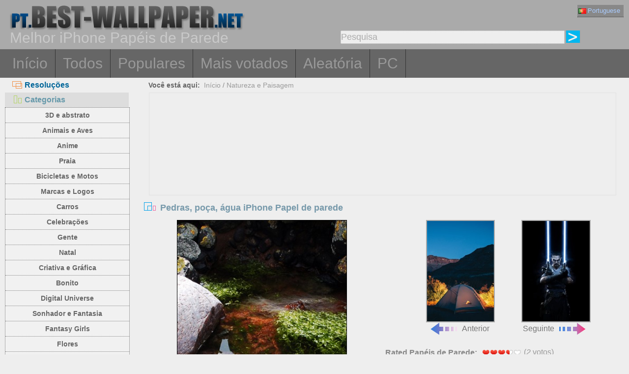

--- FILE ---
content_type: text/html; charset=utf-8
request_url: https://pt.best-wallpaper.net/Stones-puddle-water_iphone_wallpaper.html
body_size: 5684
content:
<!DOCTYPE html PUBLIC "-//W3C//DTD XHTML 1.0 Transitional//EN" "http://www.w3.org/TR/xhtml1/DTD/xhtml1-transitional.dtd">
<html xmlns="http://www.w3.org/1999/xhtml" lang="pt">
<head>
<meta http-equiv="Content-Type" content="text/html; charset=utf-8" />
<title>Pedras, poça, água 1080x1920 iPhone 8/7/6/6S Plus Papéis de Parede</title>
<meta name="description" content="iPhone Papel de parede Pedras, poça, água 1080x1920 iPhone 8/7/6/6S Plus Papel de parede" />
<meta name="viewport" content="width=device-width, minimal-ui, initial-scale=1.0, maximum-scale=1.0, user-scalable=no">
<link href="/css/pub.css?v=10" rel="stylesheet" type="text/css" />
<script type="text/javascript" src="/js/pub.js?v=9"></script>
<!--[if lt IE 9]>
  <script src="/js/respond.src.js"></script>
<![endif]-->
</head>
<body>


<div align="center">
  <div ID="wallmaxview" onclick="closemaxwall()"></div>
<div align="center" class="top_logo_s">
    <div class="max_w">
     <div class="top_logo"><span></span><a href="/"><img src="/image/logo.gif" border="0" /></a></div>    
     <div class="top_lan">
       <div class="url_lan"> 
	<div class="url_lan2"><a href="https://pt.best-wallpaper.net/iphone/" lang="pt"><i class="lan_pt"></i>Portuguese</a></div>      
	<a href="https://best-wallpaper.net/iphone/" lang="en"><i class="lan_en"></i>English</a>
	<a href="https://cn.best-wallpaper.net/iphone/" lang="zh-CN"><i class="lan_cn"></i>中文</a>
	<a href="https://ja.best-wallpaper.net/iphone/" lang="ja"><i class="lan_jp"></i>日本語</a>
	<a href="https://es.best-wallpaper.net/iphone/" lang="es"><i class="lan_es"></i>Español</a>
	<a href="https://ru.best-wallpaper.net/iphone/" lang="ru"><i class="lan_ru"></i>Русский</a>
	<a href="https://fr.best-wallpaper.net/iphone/" lang="fr"><i class="lan_fr"></i>Française</a>
	<a href="https://de.best-wallpaper.net/iphone/" lang="de"><i class="lan_de"></i>Deutsch</a>
	<a href="https://kr.best-wallpaper.net/iphone/" lang="ko"><i class="lan_kr"></i>한국어</a>
	<a href="https://hk.best-wallpaper.net/iphone/" lang="zh-TW"><i class="lan_hk"></i>繁體</a>
       </div>
     </div>
  <div style="clear:both;"></div>
     <div class="top_logo_info">Melhor iPhone Papéis de Parede</div>
     <div class="top_search">
	<div class="s_div2" id="s_div2">
	  <input type="text" ID="in_txt" value="Pesquisa" class="search_input" oninput="search_kw_get()" onclick="if (document.getElementById('in_txt').value=='Pesquisa') document.getElementById('in_txt').value='';" onpropertychange="search_kw_get()" onkeypress=" if(event.keyCode==13) { search(1); return false;}" />
	  <div class="s_showlist" ID="in_txt_kw"></div>
	</div>
	<div class="s_div3"><span onclick="if (document.getElementById('in_txt').value!='Pesquisa') search(1)"></span></div>
     </div>
    </div>

  <div style="clear:both;"></div>
</div>
<div align="center" class="top_m">
    <div class="max_w">
      <div class="top_menu">
	<a href="/iphone/">Início</a>
	<a href="/All_iphone_wallpapers/page/2">Todos</a>
	<a href="/Most_popular_iphone_wallpapers.html">Populares</a>
	<a href="/Top_rated_iphone_wallpapers.html">Mais votados</a>
	<a href="/Random_list_iphone_wallpapers.html">Aleatória</a>
	<a href="/">PC</a>
      </div>
    </div>
</div>

<div align="center" class="body_main">
    <div class="max_w">
      <div style="clear:both;"></div>
     <div style="position:relative; width:100%; height:auto;">
      <div class="top_p4"><span onclick="m_show(1)" ID="a1"><i class="a1"></i>Resoluções</span><span onclick="m_show(0)" ID="a2"><i class="a2"></i>Categorias</span></div>
      <div style="clear:both;"></div>
<div ID="body_left" class="b_left">
      <div style="clear:both;"></div>
	<div class="c_menu" id="c_m">
	  <li><a href="/3D-and-Abstract_iphone_wallpapers.html">3D e abstrato</a></li>
	  <li><a href="/Animals-and-Birds_iphone_wallpapers.html">Animais e Aves</a></li>
	  <li><a href="/Anime_iphone_wallpapers.html">Anime</a></li>
	  <li><a href="/Beach_iphone_wallpapers.html">Praia</a></li>
	  <li><a href="/Bikes-and-Motorcycles_iphone_wallpapers.html">Bicicletas e Motos</a></li>
	  <li><a href="/Brands-and-Logos_iphone_wallpapers.html">Marcas e Logos</a></li>
	  <li><a href="/Cars_iphone_wallpapers.html">Carros</a></li>
	  <li><a href="/Celebrations_iphone_wallpapers.html">Celebrações</a></li>
	  <li><a href="/Celebrities_iphone_wallpapers.html">Gente</a></li>
	  <li><a href="/Christmas_iphone_wallpapers.html">Natal</a></li>
	  <li><a href="/Creative-and-Graphics_iphone_wallpapers.html">Criativa e Gráfica</a></li>
	  <li><a href="/Cute_iphone_wallpapers.html">Bonito</a></li>
	  <li><a href="/Digital-Universe_iphone_wallpapers.html">Digital Universe</a></li>
	  <li><a href="/Dreamy-and-Fantasy_iphone_wallpapers.html">Sonhador e Fantasia</a></li>
	  <li><a href="/Fantasy-Girls_iphone_wallpapers.html">Fantasy Girls</a></li>
	  <li><a href="/Flowers_iphone_wallpapers.html">Flores</a></li>
	  <li><a href="/Games_iphone_wallpapers.html">Jogos</a></li>
	  <li><a href="/Girls_iphone_wallpapers.html">meninas</a></li>
	  <li><a href="/Love_iphone_wallpapers.html">Amor</a></li>
	  <li><a href="/Movies_iphone_wallpapers.html">Filmes</a></li>
	  <li><a href="/Nature-and-Landscape_iphone_wallpapers.html">Natureza e Paisagem</a></li>
	  <li><a href="/Others_iphone_wallpapers.html">Outras</a></li>
	  <li><a href="/Paintings_iphone_wallpapers.html">Pinturas</a></li>
	  <li><a href="/Planes_iphone_wallpapers.html">Aviões</a></li>
	  <li><a href="/Travel-and-World_iphone_wallpapers.html">Viagens e Mundial</a></li>
	  <li><a href="/Vector-and-Designs_iphone_wallpapers.html">Vector desenhos e modelos</a></li>
	 <div style="clear:both;"></div>
	</div>
	<div class="c_menu" id="r_m">
	  <li><span>iPhone 3GS</span></li>
	  <li><a href="/320x480_iphone_wallpapers.html">320x480</a></li>
	  <li><span>iPhone 4/4S</span></li>
	  <li><a href="/640x960_iphone_wallpapers.html">640x960</a></li>
	  <li><span>iPhone 5/5S/5C/SE</span></li>
	  <li><a href="/640x1136_iphone_wallpapers.html">640x1136</a></li>
	  <li><span>iPhone 8/7/6/6S</span></li>
	  <li><a href="/750x1334_iphone_wallpapers.html">750x1334</a></li>
	  <li><span>iPhone 11/XR</span></li>
	  <li><a href="/828x1792_iphone_wallpapers.html">828x1792</a></li>
	  <li><span>iPhone 8/7/6/6S Plus</span></li>
	  <li><a href="/1080x1920_iphone_wallpapers.html">1080x1920</a></li>
	  <li><span>iPhone 11 Pro/XS/X</span></li>
	  <li><a href="/1125x2436_iphone_wallpapers.html">1125x2436</a></li>
	  <li><span>iPhone 11 Pro/XS Max</span></li>
	  <li><a href="/1242x2688_iphone_wallpapers.html">1242x2688</a></li>
	  <li><span>iPhone 12/13/14/16e Pro</span></li>
	  <li><a href="/1170x2532_iphone_wallpapers.html">1170x2532</a></li>
	  <li><span>iPhone 12/13/14 Pro Max</span></li>
	  <li><a href="/1284x2778_iphone_wallpapers.html">1284x2778</a></li>
	  <li><span>iPhone 12/13 mini</span></li>
	  <li><a href="/1080x2340_iphone_wallpapers.html">1080x2340</a></li>
	  <li><span>iPhone 14/15/16 Pro</span></li>
	  <li><a href="/1179x2556_iphone_wallpapers.html">1179x2556</a></li>
	  <li><span>iPhone 16/17 Pro</span></li>
	  <li><a href="/1206x2622_iphone_wallpapers.html">1206x2622</a></li>
	  <li><span>iPhone 16/17 Pro Max</span></li>
	  <li><a href="/1320x2868_iphone_wallpapers.html">1320x2868</a></li>
	  <li><span>iPhone Air</span></li>
	  <li><a href="/1260x2736_iphone_wallpapers.html">1260x2736</a></li>
	  <li><span>iPhone 14/15/16 Pro Max/Plus</span></li>
	  <li><a href="/1290x2796_iphone_wallpapers.html">1290x2796</a></li>	  
	  <div style="clear:both;"></div>
	</div>
</div>
<div ID="body_right" class="b_right">

      <div class="top_lca"><span>Você está aqui:</span>&nbsp;&nbsp;<a href="/iphone/">Início</a>  / <a href="/Nature-and-Landscape_iphone_wallpapers.html">Natureza e Paisagem</a></div>
  <div style="clear:both;"></div>

      <div class="gg_ads" align="center">
<script async src="//pagead2.googlesyndication.com/pagead/js/adsbygoogle.js"></script>
<!-- auto_bw_top -->
<ins class="adsbygoogle"
     style="display:block"
     data-ad-client="ca-pub-7732465585130880"
     data-ad-slot="8879789506"
     data-ad-format="auto"></ins>
<script>
(adsbygoogle = window.adsbygoogle || []).push({});
</script>
      </div>

      <div class="top_title"><i></i>Pedras, poça, água iPhone Papel de parede</div>
<script>set_Now_item("c_m","/Nature-and-Landscape")</script>

<div class="pic_view_main_i">
   <div style="width:100%;height:auto;" >
	 <div class="pic_view_i1" align="center">
        <div class="pic_view_i">
	  <img ID="viewImg" src="https://s2.best-wallpaper.net/wallpaper/iphone/1903/Stones-puddle-water_iphone_320x480.jpg" data-src="https://s2.best-wallpaper.net/wallpaper/iphone/1903/Stones-puddle-water_iphone_1080x1920.jpg" alt="iPhone Papéis de Parede Pedras, poça, água" title="Clique para ver a resolução original do papel de parede" onload="loadImg(this,0)" onclick="loadImg(this,1)"/>
	  <div ID="loading"><img src="/image/loading.gif" style="border:0px" /></div>
        </div>
	  </div>
       <div class="pic_view_pn_i">

	<div align="center" class="pic_view_prev_i">
	 <a href="/Tent-lights-mountains_iphone_wallpaper.html" title="Barraca, luzes, montanhas" ><div class="pic_view_pn_img_i"><img src="https://s1.best-wallpaper.net/wallpaper/iphone/1903/Tent-lights-mountains_iphone_s.jpg" alt="Barraca, luzes, montanhas" /></div><i></i>Anterior</a>
	</div>

	<div  align="center" class="pic_view_next_i">
	 <a href="/Star-Wars-The-Force-Unleashed-2_iphone_wallpaper.html" title="Star Wars: The Force Unleashed 2" ><div class="pic_view_pn_img_i"><img src="https://s1.best-wallpaper.net/wallpaper/iphone/1903/Star-Wars-The-Force-Unleashed-2_iphone_s.jpg" alt="Star Wars: The Force Unleashed 2" /></div>Seguinte<i></i></a>
	</div>

	<div style="clear:both;"></div>
       </div>

	<div class="pic_view_r_i">
	  <div class="pic_view_rinfo_i">
	   <div class="rating-text">Rated Papéis de Parede:</div>
	   <div class="ratingblock nonstatic">
		<ul class="unit-rating" style="width:80px;">
  		<li class="current-rating" id="rateValue" style="width:56px;">3.5000/5</li>
  		<li><a name="rt1" onclick="ratePic(1,56558)" title="1 ponto" class="r1-unit" rel="nofollow">1</a></li>
  		<li><a name="rt2" onclick="ratePic(2,56558)" title="2 ponto" class="r2-unit" rel="nofollow">2</a></li>
  		<li><a name="rt3" onclick="ratePic(3,56558)" title="3 ponto" class="r3-unit" rel="nofollow">3</a></li>
  		<li><a name="rt4" onclick="ratePic(4,56558)" title="4 ponto" class="r4-unit" rel="nofollow">4</a></li>
  		<li><a name="rt5" onclick="ratePic(5,56558)" title="5 ponto" class="r5-unit" rel="nofollow">5</a></li>
		</ul><p>(<i id="rateUsers">2</i> votos) </p>
	   </div>
	  </div>
	  <div class="pic_view_cinfo_i"><b style="float:left">Categorias: </b><a href="/Nature-and-Landscape_iphone_wallpapers.html">Natureza e Paisagem</a> </div>
	  <div class="pic_view_tagsinfo_i"><b style="float:left">Tags:</b><div class="pic_view_tags"><a href="/itags/Stones.html">pedras</a><a href="/itags/Puddle.html">poça de água</a><a href="/itags/Water.html">Água</a></div> <div style="float:right;margin-right:10px; width:90%; text-align:right; margin-top:15px; word-break:keep-all; white-space: nowrap; "><b>Resolução original: </b><a href="https://s2.best-wallpaper.net/wallpaper/iphone/1903/Stones-puddle-water_iphone_1080x1920.jpg" title="1080x1920 iPhone 8/7/6/6S Plus&nbsp;Pedras, poça, água Papéis de Parede" target="_blank">1080x1920</a></div></div>
	</div>

  </div>

      <div class="gg_ads" align="center">
<script async src="//pagead2.googlesyndication.com/pagead/js/adsbygoogle.js"></script>
<!-- auto_bw_m -->
<ins class="adsbygoogle"
     style="display:block"
     data-ad-client="ca-pub-7732465585130880"
     data-ad-slot="9180130263"
     data-ad-format="auto"></ins>
<script>
(adsbygoogle = window.adsbygoogle || []).push({});
</script>
      </div>

	<div class="pic_down_info"><i></i><span>Baixe este papel de parede</span></div>

 	<div style="width:100%;float:left;">	
	<div class="pic_down_url">

	          <div style="width:98%;float:left; margin-left:1%;"><b>iPhone Papéis de Parede: </b><a href="https://s2.best-wallpaper.net/wallpaper/iphone/1903/Stones-puddle-water_iphone_320x480.jpg" title="Baixar 320x480 Pedras, poça, água iPhone 3GS Papéis de Parede" target="_blank">320x480 (iPhone 3GS)</a><a href="https://s2.best-wallpaper.net/wallpaper/iphone/1903/Stones-puddle-water_iphone_640x960.jpg" title="Baixar 640x960 Pedras, poça, água iPhone 4/4S Papéis de Parede" target="_blank">640x960 (iPhone 4/4S)</a><a href="https://s2.best-wallpaper.net/wallpaper/iphone/1903/Stones-puddle-water_iphone_640x1136.jpg" title="Baixar 640x1136 Pedras, poça, água iPhone 5/5S/5C/SE Papéis de Parede" target="_blank">640x1136 (iPhone 5/5S/5C/SE)</a><a href="https://s2.best-wallpaper.net/wallpaper/iphone/1903/Stones-puddle-water_iphone_750x1334.jpg" title="Baixar 750x1334 Pedras, poça, água iPhone 8/7/6/6S/SE2/SE3 Papéis de Parede" target="_blank">750x1334 (iPhone 8/7/6/6S/SE2/SE3)</a><a href="https://s2.best-wallpaper.net/wallpaper/iphone/1903/Stones-puddle-water_iphone_828x1792.jpg" title="Baixar 828x1792 Pedras, poça, água iPhone 11/XR Papéis de Parede" target="_blank">828x1792 (iPhone 11/XR)</a><a href="https://s2.best-wallpaper.net/wallpaper/iphone/1903/Stones-puddle-water_iphone_1080x1920.jpg" title="Baixar 1080x1920 Pedras, poça, água iPhone 8/7/6/6S Plus Papéis de Parede" target="_blank">1080x1920 (iPhone 8/7/6/6S Plus)</a></div>

	          <div style="width:98%;float:left; margin-left:1%;"><b>PC Papéis de Parede: </b><a href="https://s2.best-wallpaper.net/wallpaper/1024x768/1903/Stones-puddle-water_1024x768.jpg" title="Baixar 1024x768 Pedras, poça, água Papéis de Parede" target="_blank">1024x768</a><a href="https://s2.best-wallpaper.net/wallpaper/1280x800/1903/Stones-puddle-water_1280x800.jpg" title="Baixar 1280x800 Pedras, poça, água Papéis de Parede" target="_blank">1280x800</a><a href="https://s2.best-wallpaper.net/wallpaper/1280x1024/1903/Stones-puddle-water_1280x1024.jpg" title="Baixar 1280x1024 Pedras, poça, água Papéis de Parede" target="_blank">1280x1024</a><a href="https://s2.best-wallpaper.net/wallpaper/1366x768/1903/Stones-puddle-water_1366x768.jpg" title="Baixar 1366x768 Pedras, poça, água Papéis de Parede" target="_blank">1366x768</a><a href="https://s2.best-wallpaper.net/wallpaper/1440x900/1903/Stones-puddle-water_1440x900.jpg" title="Baixar 1440x900 Pedras, poça, água Papéis de Parede" target="_blank">1440x900</a><a href="https://s2.best-wallpaper.net/wallpaper/1600x900/1903/Stones-puddle-water_1600x900.jpg" title="Baixar 1600x900 Pedras, poça, água Papéis de Parede" target="_blank">1600x900</a><a href="https://s2.best-wallpaper.net/wallpaper/1680x1050/1903/Stones-puddle-water_1680x1050.jpg" title="Baixar 1680x1050 Pedras, poça, água Papéis de Parede" target="_blank">1680x1050</a><a href="https://s2.best-wallpaper.net/wallpaper/1600x1200/1903/Stones-puddle-water_1600x1200.jpg" title="Baixar 1600x1200 Pedras, poça, água Papéis de Parede" target="_blank">1600x1200</a><a href="https://s2.best-wallpaper.net/wallpaper/1920x1080/1903/Stones-puddle-water_1920x1080.jpg" title="Baixar 1920x1080 Pedras, poça, água Papéis de Parede" target="_blank">1920x1080</a><a href="https://s2.best-wallpaper.net/wallpaper/1920x1200/1903/Stones-puddle-water_1920x1200.jpg" title="Baixar 1920x1200 Pedras, poça, água Papéis de Parede" target="_blank">1920x1200</a><a href="https://s2.best-wallpaper.net/wallpaper/1920x1440/1903/Stones-puddle-water_1920x1440.jpg" title="Baixar 1920x1440 Pedras, poça, água Papéis de Parede" target="_blank">1920x1440</a><a href="https://s2.best-wallpaper.net/wallpaper/2560x1440/1903/Stones-puddle-water_2560x1440.jpg" title="Baixar 2560x1440 Pedras, poça, água Papéis de Parede" target="_blank">2560x1440</a><a href="https://s2.best-wallpaper.net/wallpaper/2560x1600/1903/Stones-puddle-water_2560x1600.jpg" title="Baixar 2560x1600 Pedras, poça, água Papéis de Parede" target="_blank">2560x1600</a><a href="https://s2.best-wallpaper.net/wallpaper/2560x1920/1903/Stones-puddle-water_2560x1920.jpg" title="Baixar 2560x1920 Pedras, poça, água Papéis de Parede" target="_blank">2560x1920</a><a href="https://s2.best-wallpaper.net/wallpaper/2880x1800/1903/Stones-puddle-water_2880x1800.jpg" title="Baixar 2880x1800 Pedras, poça, água Papéis de Parede" target="_blank">2880x1800</a></div>


	</div>

	</div>
  <div style="clear:both;"></div>
</div>
  <div style="clear:both;"></div>

      <div class="pic_down_t1">papéis de parede semelhantes </div>
      <div id="imglist" class="img_list_i"><div class="img_list_item_i1"><div class="img_list_item_i"><a href = "/Northern-lights-Iceland-mountain-sea-night_iphone_wallpaper.html" ><img src = "https://s1.best-wallpaper.net/wallpaper/iphone/1809/Northern-lights-Iceland-mountain-sea-night_iphone_s.jpg" alt="Visualizar papel de parede do iPhone Aurora Boreal, Islândia, montanha, mar, noite" /><em>11254 Vistas</em><span>Aurora Boreal, Islândia, montanha, mar, noite</span></a></div></div>
<div class="img_list_item_i1"><div class="img_list_item_i"><a href = "/National-Park-Plitvice-Lakes-Croatia-waterfalls-mountains-trees-morning_iphone_wallpaper.html" ><img src = "https://s1.best-wallpaper.net/wallpaper/iphone/1409/National-Park-Plitvice-Lakes-Croatia-waterfalls-mountains-trees-morning_iphone_s.jpg" alt="Visualizar papel de parede do iPhone Parque Nacional Plitvice Lakes, Croácia, cachoeiras, montanhas, árvores, manhã" /><em>10044 Vistas</em><span>Parque Nacional Plitvice Lakes, Croácia, cachoeiras, montanhas, árvores, manhã</span></a></div></div>
<div class="img_list_item_i1"><div class="img_list_item_i"><a href = "/Sea-beach-rocks-sunset-dusk_iphone_wallpaper.html" ><img src = "https://s1.best-wallpaper.net/wallpaper/iphone/1404/Sea-beach-rocks-sunset-dusk_iphone_s.jpg" alt="Visualizar papel de parede do iPhone Mar, praia, rochas, do sol, crepúsculo" /><em>12098 Vistas</em><span>Mar, praia, rochas, do sol, crepúsculo</span></a></div></div>
</div>
      <div style="clear:both;"></div>

      <div class="gg_ads" align="center">
<script async src="//pagead2.googlesyndication.com/pagead/js/adsbygoogle.js"></script>
<!-- auto_bw_bottom -->
<ins class="adsbygoogle"
     style="display:block"
     data-ad-client="ca-pub-7732465585130880"
     data-ad-slot="7418124905"
     data-ad-format="auto"></ins>
<script>
(adsbygoogle = window.adsbygoogle || []).push({});
</script>
      </div>

  <div class="pic_view_m_info">Papéis de Parede Reprodução</div>
      <div id="pgpoint" class="img_list_i"><div class="img_list_item_i1"><div class="img_list_item_i"><a href = "/Forest-trees-blue-sky-nature-scenery_iphone_wallpaper.html" ><img src = "https://s1.best-wallpaper.net/wallpaper/iphone/1811/Forest-trees-blue-sky-nature-scenery_iphone_s.jpg" alt="Visualizar papel de parede do iPhone Floresta, árvores, céu azul, paisagem da natureza" /><em>3201 Vistas</em><span>Floresta, árvores, céu azul, paisagem da natureza</span></a></div></div>
<div class="img_list_item_i1"><div class="img_list_item_i"><a href = "/Red-flowers-sea-clouds_iphone_wallpaper.html" ><img src = "https://s1.best-wallpaper.net/wallpaper/iphone/1807/Red-flowers-sea-clouds_iphone_s.jpg" alt="Visualizar papel de parede do iPhone Flores vermelhas, mar, nuvens" /><em>2985 Vistas</em><span>Flores vermelhas, mar, nuvens</span></a></div></div>
<div class="img_list_item_i1"><div class="img_list_item_i"><a href = "/Autumn-river-trees-slope-nature_iphone_wallpaper.html" ><img src = "https://s1.best-wallpaper.net/wallpaper/iphone/1710/Autumn-river-trees-slope-nature_iphone_s.jpg" alt="Visualizar papel de parede do iPhone Outono, rio, árvores, declive, natureza" /><em>3756 Vistas</em><span>Outono, rio, árvores, declive, natureza</span></a></div></div>
<div class="img_list_item_i1"><div class="img_list_item_i"><a href = "/Croatia-autumn-trees-path-lake-fog_iphone_wallpaper.html" ><img src = "https://s1.best-wallpaper.net/wallpaper/iphone/1704/Croatia-autumn-trees-path-lake-fog_iphone_s.jpg" alt="Visualizar papel de parede do iPhone Croácia, outono, árvores, caminho, lago, nevoeiro" /><em>5782 Vistas</em><span>Croácia, outono, árvores, caminho, lago, nevoeiro</span></a></div></div>
</div>
      <div style="clear:both;"></div>
    </div>
  </div>
 </div>
</div>




<div align="center" class="web_bottom">
    <div class="max_w">
     <div class="web_bottom_info">

	Sobre nós | <a href="mailto:admin@best-wallpaper.net">Contato</a> | <a href="#" onclick="addtofav()">Favoritos</a> | <a href="#" onclick="sethomepg()">Mapa do Site</a> | <a href="/sitemap.xml">Página Inicial</a> Copyright (c) 2011-2025 <a href="https://best-wallpaper.net">best-wallpaper.net</a>&nbsp;&nbsp;<font id="times"></font><br />
      Site todo o papel de parede, são recolhidos a partir da Internet, pertence ao autor original, por favor, não utilizados para fins comerciais!
     </div>
   </div>
</div>


</div>



<script async src="https://c1.best-wallpaper.net/ct.js.2.56558"></script>


</body>
</html>

--- FILE ---
content_type: text/html; charset=utf-8
request_url: https://www.google.com/recaptcha/api2/aframe
body_size: 251
content:
<!DOCTYPE HTML><html><head><meta http-equiv="content-type" content="text/html; charset=UTF-8"></head><body><script nonce="P49dAEFWFjB2bCcjQTSXzg">/** Anti-fraud and anti-abuse applications only. See google.com/recaptcha */ try{var clients={'sodar':'https://pagead2.googlesyndication.com/pagead/sodar?'};window.addEventListener("message",function(a){try{if(a.source===window.parent){var b=JSON.parse(a.data);var c=clients[b['id']];if(c){var d=document.createElement('img');d.src=c+b['params']+'&rc='+(localStorage.getItem("rc::a")?sessionStorage.getItem("rc::b"):"");window.document.body.appendChild(d);sessionStorage.setItem("rc::e",parseInt(sessionStorage.getItem("rc::e")||0)+1);localStorage.setItem("rc::h",'1768360226991');}}}catch(b){}});window.parent.postMessage("_grecaptcha_ready", "*");}catch(b){}</script></body></html>